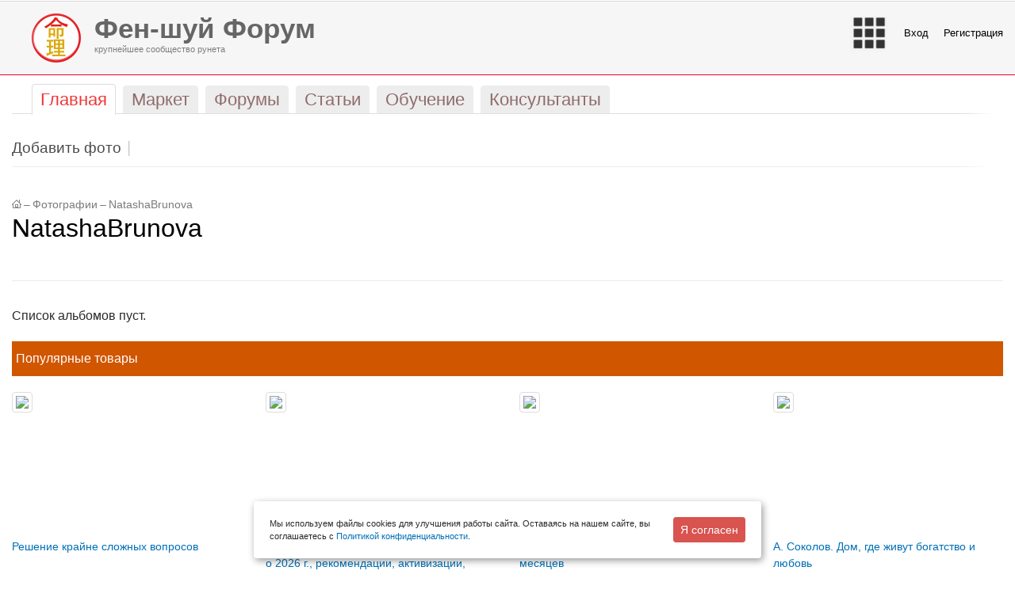

--- FILE ---
content_type: text/css
request_url: http://forum.feng-shui.ru/bitrix/templates/stretchy_red/colors.css
body_size: 2702
content:
/* Text */
h1, h2, h3, h4, h5, h6 { color:#000; }
hr, .hr { border-color: #E9E9E9;}
a:link {color:#006FB5;}
a:visited {color:#006FB5;}
a:hover {color:#EC1212;}
a:active {color:#006FB5;}

#logo-text a { color: #7F7F7F; }
#logo-text span.h1 { color: #666666; }

#top-menu a { color:#906B6B; background: #EFEFEF url(images/top-menu-sprite.gif) no-repeat right -41px; }
#top-menu a:hover { background: #F5F5F5 url(images/top-menu-sprite.gif) no-repeat right -78px; }
#top-menu span { background: url(images/top-menu-sprite.gif) no-repeat left -41px; }
#top-menu a:hover span { background: url(images/top-menu-sprite.gif) no-repeat left -78px; }
#top-menu li.selected a { color: #EF3737; background: #FFF url(images/top-menu-sprite.gif) no-repeat right top; }
#top-menu li.selected span { background: url(images/top-menu-sprite.gif) no-repeat left top; }

#submenu a { color: #4C4C4C;}
#submenu li.selected a { color: #CB0000;}

#top-menu-items { background: url(images/menu-sprite.gif) no-repeat 0 0; }
ul#top-menu-list { background: transparent url(images/menu-sprite.gif) no-repeat right -79px; }
ul#top-menu-list li.selected { background: transparent url(images/menu-sprite.gif) no-repeat 0 -158px; }
ul#top-menu-list li.selected span { background: transparent url(images/menu-sprite.gif) no-repeat right -158px; }
ul#top-menu-list li.selected a { color: #D60505; background:white; }
ul#top-menu-list a { color: #FFF; border-color: #FFF; }

/*#submenu { background: transparent url(images/menu-sprite.gif) no-repeat 0 -211px; }*/
#submenu-items { background: transparent url(images/menu-sprite.gif) no-repeat right -211px; }
ul#submenu-list { background: #FEFCFC url(images/menu-sprite.gif) repeat-x 0 -245px; }
ul#submenu-list li a { color: #808281; }
ul#submenu-list li.selected a { color: #D60505; }

#user-menu, #user-menu a, #user-menu .mdash-list m, #user-menu .mdash-list li:before { color: #FFF; }

#sidebar h3 { color: #000; }

/*#footer { background: #f9eded url(images/footer.gif) repeat-x; }*/

#search div.rounded-box b.r1 { background-color: #DEDEDE; }
#search div.search-inner-box { border-color: #DEDEDE; }

#search-button div.search-button-box b.top { background-color: #FFCD48; }
#search-button div.search-button-box b.bottom { background-color: #F0AF00; }
#search-button input { background:#FFBA00; color: white; }

div.rounded-block { background: #F6F6F6; }
div.rounded-block div.corner { background:url(images/block-corners.gif) no-repeat; }
div.auth-block div.corner { background:url(images/auth-corners.gif) no-repeat;}

div.auth-block {
    background: #EF3737;
    border-bottom-left-radius: 15px;
    border-bottom-right-radius: 15px;
}

ul.last-items-list a.item-author, table.user-stat-list td.user-name a { background: transparent url(images/last-item-user.gif) left bottom no-repeat; }
ul.last-items-list a.item-author, ul.last-items-list a.item-category, ul.last-items-list li, table.user-stat-list td.user-stat { color:#959595; }

#sidebar div.photo-photo-list div.photo-photo-item-ascetic { border-color: #D4D4D4; background: white; } 

div.search-cloud a:hover { color: #006FB5; }

/*Common Elements */
div.content-rounded-box div.inner-box { border-color: #e3e3e3; }
div.content-rounded-box b.r1 { border-color: #f0f0f0; background: #e3e3e3;}
div.content-rounded-box b.r0 { border-color: #f0f0f0; }
div.content-form div.form-input input, div.content-form div.form-input textarea, div.content-form div.form-input select
{
	background: #F8F7F7;
	border-color: #DEDEDE;
}
div.content-form div.field-error div.form-input input, 
div.content-form div.field-error div.form-input textarea, 
div.content-form div.field-error div.form-input select
{
	color: red;
	background:	#fff8d3;
}
div.content-form div.field label.field-title { color:#555; }
div.content-form div.description { color:#979797;}
div.content-form div.legend { color: #474747;}

/* Content List */
div.content-author a { color: #A4A4A4;}
div.content-date { color: #999;}
div.content-description, div.content-signature {color: #777;}
div.content-rating { color: #000; }
div.content-avatar a { background-color: #f2f2f2 !important;}
div.user-sidebar div.content-avatar a { background-color: #ddd !important;} 

/* Content Table */
table.content-table td.label { color: #4c4c4c; }

/* Filter */
div.filter-item label { color: #000;}

/* List with dash bullet */
.mdash-list li:before, .mdash-list m { color: #7c7c7c; }
.mdash-list li.selected a { color: black; }

/* Navigation */
span.nav-current-page { background-color:#e8e9ec; }
div.navigation span.disabled { color:#7E7E7E;}
div.navigation span.arrow { color:#7E7E7E; }
div.navigation span.ctrl { color:#7E7E7E; }

/* Blog */
h2.blog-post-title a, h2.blog-post-title a:hover, div.blog-list-title a { color: #EC1212 !important; }
h2.blog-post-title  span { color: #2A952A !important; }


div.blog-post, div.blog-comment-cont, div.blog-add-comment-top, div.blog-list-item, div.blog-edit-buttons { border-color: #E9E9E9 !important; }

div.blog-post-date, div.blog-comment-date, div.blog-register-date { color:#909090; }

div.blog-post-meta-util a, div.blog-post-tag, div.blog-post-tag a, div.blog-comment-author-ip a, div.blog-comment-meta a { color:#929292 !important; }

div.blog-comment-preview div.blog-comment-cont { border-color: red;}

div.bbcode-line a:hover, div.bbcode-line a:hover img { background-color: #D7D7D7;}

div.blog-note-box {	background:#FFFEEB; border-color: #FFD482;}
div.blog-code-box, table.blog-quote td { background: #f7f7f7; border-color: #dedede; color: #4C4C4C; }

div.blog-edit-field-title input, div.blog-edit-field-post-date input, div.blog-edit-field-slug input,
div.blog-edit-field-tags input, div.blog-edit-field-text textarea,	
div.blog-edit-field-desc textarea, div.blog-edit-field-syndication-rss-feed-url input,
div.blog-comment-field-user input, div.blog-comment-field-content textarea, div.blog-comment-field-captcha input
{ background: #F8F7F7; border-color: #D9D9D9;}

.lha-iframe { background: #F8F7F7; }
.lha-html-div  { border-color: #D9D9D9 !important;}
.lhe-button-normal {border: 1px solid white;}
.lhe-button-over { background-color: transparent; border:1px solid #D9D9D9;}

div.blog-edit-field-title label, div.blog-edit-field-desc label, label.blog-edit-field-caption,
div.blog-comment-field-user label, div.blog-comment-field-captcha label {color:#1D0405;}

.blog-required-field { color: red;}

.blog-author a { color: #909090; }
div.blog-comment-info .blog-author a { color: #000;}
div.blog-comment-info div.blog-author { color:#777777;}
div.blog-comment-date { color:#7F7F7F;}

/* Pop-ups*/
div.bx-dialog-container-wrapper  { background-color: #EC1212;}
div.bx-dialog-container { border-color: #5D5D5D; }
div.bx-dialog-titlebar { background-color: #F4F3F1;}

/* Search results*/
table.search-filter td, table.sonet-search-filter td { border-top: 1px solid #E9E9E9 !important;}
div.search-page input.search-query, div.search-page input.search-suggest, table.search-filter input.input-field, table.search-filter select.select-field, table.sonet-search-filter input.input-field, table.sonet-search-filter select.select-field { background: #F8F7F7; border-color: #D9D9D9!important; }
div.search-advanced, div.search-item-meta, div.search-item-meta a, div.search-advanced-result a { color: #8a8a8a !important;}
div.search-sorting b { background: #E8E9EC; }

/*Error & OK messages*/
.errortext, .starrequired { color: red;} 
.errortext, .notetext { background:#FFFEEB; border-color: #FFD482;}  

/*socialnetwork*/
ul.bx-users-selector{ background-color:#AEC5AF !important; }
ul.bx-users-selector li.bx-selected { background-color:#D8E8D9 !important; }
div.bx-users-selector-filter  { background-color:#D8E8DA !important; }
h4.bx-sonet-user-desc-contact, h4.bx-sonet-user-desc-personal{color:#888888 !important;}

table.sonet-user-profile-friends thead td, table.sonet-user-profile-friends th, table.sonet-message-form th, table.sonet-user-profile-groups thead td, table.sonet-user-profile-groups th, table.bizproc-table-main th {
	background-color:#f1f1f1 !important; 
	color: #606060 !important;
}
table.sonet-user-profile-friend-box, table.sonet-user-profile-friends, table.sonet-user-profile-groups, table.sonet-message-form, table.sonet-user-profile-friends thead td, table.sonet-user-profile-friends th, table.sonet-user-profile-groups thead td, table.sonet-user-profile-groups th, table.sonet-user-profile-friends td, table.sonet-user-profile-groups td, table.bizproc-table-main { 
	border:0 !important;
	border-bottom:1px solid #e5e5e5 !important;
	color:#777777;
}
table.sonet-user-profile-friends td, table.sonet-user-profile-groups td{
	padding-bottom:15px;
}
table.sonet-user-profile-friend-box tbody td, table.sonet-user-profile-friend-box td {
	border:none !important;
	padding-bottom:15px;
}

/* gadgets */
.gdheader { 
	border-bottom:0px solid #e5e5e5 !important;
	color: #545454 !important;
	background:#f5f5f5 !important;
	padding:8px !important;
}
.gdparent { border:0px solid #e5e5e5 !important; }
.gdcorn {background:none; }
.gdbcorn {background:none; }
div.bx-group-control, div.bx-user-control{border-left: 0 !important;  padding: 0 0 0 !important;}

--- FILE ---
content_type: text/css
request_url: http://forum.feng-shui.ru/bitrix/cache/css/s1/stretchy_red/kernel_main/kernel_main.css?170169488255296
body_size: 9732
content:
/* /bitrix/js/main/core/css/core_tooltip.min.css?14452020005746 */
/* /bitrix/js/main/core/css/core_date.min.css?14452020009689 */
/* /bitrix/js/main/core/css/core.min.css?14452020002854 */
/* /bitrix/js/main/core/css/core_popup.min.css?144649800034473 */


/* Start:/bitrix/js/main/core/css/core.min.css?14452020002854*/
.bx-timer-semicolon-off .bx-timer-semicolon{visibility:hidden}.bx-panel-tooltip{z-index:2210!important;overflow:hidden!important;position:absolute!important;letter-spacing:normal!important;list-style:none!important;text-align:left!important;text-indent:0!important;text-transform:none!important;visibility:visible!important;white-space:normal!important;word-spacing:normal!important;vertical-align:baseline!important;margin:0!important;padding:0!important;float:none!important;text-decoration:none!important;-webkit-border-radius:3px!important;-moz-border-radius:3px!important;border-radius:3px!important;-webkit-box-shadow:0 12px 10px rgba(0,0,0,.25)!important;-moz-box-shadow:0 12px 10px rgba(0,0,0,.25)!important;box-shadow:0 12px 10px rgba(0,0,0,.25)!important;border:1px solid;border-color:#a2a6ad #989ca1 #8e9398;background:#d0dbdd;background:-webkit-linear-gradient(top,rgba(227,233,234,.95),rgba(198,210,213,.95));background:-moz-linear-gradient(top,rgba(227,233,234,.95),rgba(198,210,213,.95));background:-o-linear-gradient(top,rgba(227,233,234,.95),rgba(198,210,213,.95));background:-ms-linear-gradient(top,rgba(227,233,234,.95),rgba(198,210,213,.95));background:linear-gradient(to bottom,rgba(227,233,234,.95),rgba(198,210,213,.95));filter:progid:DXImageTransform.Microsoft.gradient(startColorstr='#f2e3e9ea',endColorstr='#f2c6d2d5',GradientType=0)}.bx-panel-tooltip div{display:block!important}.bx-panel-tooltip .bx-panel-tooltip-top-border,.bx-panel-tooltip .bx-panel-tooltip-bottom-border{display:none!important}.bx-panel-tooltip-content{overflow:hidden!important;position:relative!important;z-index:10!important;display:inline-block!important}.bx-panel-tooltip-title{font:normal normal bold 14px/normal "Helvetica Neue",Helvetica,Arial,sans-serif!important;color:#16191a!important;position:relative!important;padding:7px 10px 0 10px!important;margin:0!important;text-shadow:0 1px rgba(255,255,255,0.66)}.bx-panel-tooltip-text{font:normal normal normal 12px/normal "Helvetica Neue",Helvetica,Arial,sans-serif!important;color:#272b31!important;padding:9px 10px 10px 10px!important;margin:0!important;position:relative!important;text-shadow:0 1px rgba(255,255,255,0.25)}.bx-panel-tooltip-close{position:absolute!important;height:20px!important;background:scroll transparent url(/bitrix/js/main/core/css/../images/panel/top-panel-sprite-2.png) no-repeat -9px -1881px!important;width:25px!important;top:0!important;right:0!important;z-index:5!important;display:block!important}.bx-panel-tooltip-close:hover{background:scroll transparent url(/bitrix/js/main/core/css/../images/panel/top-panel-sprite-2.png) no-repeat -32px -1881px!important}.bx-panel-tooltip-text a{font:normal normal normal 12px/normal "Helvetica Neue",Helvetica,Arial,sans-serif!important}.bx-panel-tooltip-text a,.bx-panel-tooltip-text a:hover{color:#272b31!important;text-decoration:underline!important}.bx-clear{clear:both}
/* End */


/* Start:/bitrix/js/main/core/css/core_popup.min.css?144649800034473*/
.popup-window{background-color:#fff;-webkit-border-radius:4px;border-radius:4px;-webkit-box-shadow:0 6px 11px rgba(0,0,0,.17);-moz-box-shadow:0 6px 11px rgba(0,0,0,.17);box-shadow:0 6px 11px rgba(0,0,0,.17);border:1px solid;border-color:#e1e1e1 #d1d1d1 #d1d1d1 #d1d1d1}.popup-window-top-row .popup-window-left-column{border-top-left-radius:4px}.popup-window-top-row .popup-window-right-column{border-top-right-radius:4px}.popup-window-bottom-row .popup-window-left-column{border-bottom-left-radius:4px}.popup-window-bottom-row .popup-window-right-column{border-bottom-right-radius:4px}.popup-window-top-row{height:7px}.popup-window-bottom-row{height:2px}.popup-window-bottom-row .popup-window-left-column{height:2px}.popup-window-bottom-row .popup-window-right-column{height:2px}.popup-window-left-column{width:5px;min-width:5px;height:7px;padding:0;text-align:left}.popup-window-right-column{width:3px;min-width:3px;height:7px;padding:0;text-align:left}.popup-window-center-column{padding:0;text-align:left}.popup-window-left-spacer{width:5px;height:1px;font-size:1px}.popup-window-right-spacer{width:3px;height:1px;font-size:1px}.popup-window-top-row .popup-window-left-column{background-repeat:no-repeat;background-position:0 0}.popup-window-top-row .popup-window-center-column{background-repeat:repeat-x;background-position:0 -29px;height:2px}.popup-window-top-row .popup-window-right-column{background-position:-7px 0;background-repeat:no-repeat}.popup-window-content-row .popup-window-left-column{background-repeat:no-repeat;background-position:0 -144px}.popup-window-content-row .popup-window-center-column{background:#fff;vertical-align:top}.popup-window-content-row .popup-window-right-column{background-repeat:no-repeat;background-position:-7px -144px}.popup-window-content{margin:0 2px}.popup-window-hr{background:#ebebeb url(/bitrix/js/main/core/css/../images/controls-sprite.png) no-repeat 0 -396px;display:block;font-size:1px;height:1px;line-height:1px;margin:0;overflow:hidden;padding:0}.popup-window-hr i{background:url(/bitrix/js/main/core/css/../images/controls-sprite.png) no-repeat right -398px;display:block;font-size:1px;height:1px;line-height:1px;margin:0;overflow:hidden;padding:0}.popup-window-delimiter{background:#ebebeb url(/bitrix/js/main/core/css/../images/controls-sprite.png) no-repeat 0 -396px;display:block;font-size:1px;height:1px;line-height:1px;margin:0;overflow:hidden;padding:0}.popup-window-delimiter i{background:url(/bitrix/js/main/core/css/../images/controls-sprite.png) no-repeat right -398px;display:block;font-size:1px;height:1px;line-height:1px;margin:0;overflow:hidden;padding:0}.popup-window-bottom-row .popup-window-left-column{background-repeat:no-repeat;background-position:0 -9px}.popup-window-bottom-row .popup-window-center-column{background-repeat:repeat-x;background-position:0 -18px}.popup-window-bottom-row .popup-window-right-column{background-repeat:no-repeat;background-position:-7px -9px}.popup-window-buttons-hr{margin:9px 2px 0 2px}.popup-window-buttons{padding:0;margin:10px 10px 7px 10px;text-align:center;position:relative;zoom:1}.popup-window-button{margin:0 2px 0 3px;font:normal normal normal 13px/24px Arial,Helvetica;opacity:1.0}.popup-window-button.popup-window-button-disabled{opacity:.5}.popup-window-button.popup-window-button-disabled,.popup-window-button.popup-window-button-disabled .popup-window-button-left,.popup-window-button.popup-window-button-disabled .popup-window-button-right,.popup-window-button.popup-window-button-disabled .popup-window-button-text{cursor:default}.popup-window-button,.popup-window-button-left,.popup-window-button-right,.popup-window-button-text{display:inline-block;vertical-align:top;height:27px;line-height:27px;cursor:pointer}.popup-window-button-text{font:normal normal normal 13px/24px Arial,Helvetica,sans-serif;padding:0 8px}.popup-window-button{background:url(/bitrix/js/main/core/css/../images/controls-sprite.png) repeat-x 0 -551px}.popup-window-button-left{width:4px;background:url(/bitrix/js/main/core/css/../images/controls-sprite.png) no-repeat -15px -493px}.popup-window-button-text{color:#000}.popup-window-button-right{width:6px;background:url(/bitrix/js/main/core/css/../images/controls-sprite.png) no-repeat -22px -493px}.popup-window-button:hover{background:url(/bitrix/js/main/core/css/../images/controls-sprite.png) repeat-x 0 -985px}.popup-window-button:hover .popup-window-button-left{background:url(/bitrix/js/main/core/css/../images/controls-sprite.png) no-repeat -15px -927px}.popup-window-button:hover .popup-window-button-right{background:url(/bitrix/js/main/core/css/../images/controls-sprite.png) no-repeat -22px -927px}.popup-window-button-accept,.popup-window-button-create{background:url(/bitrix/js/main/core/css/../images/controls-sprite.png) repeat-x 0 -356px}.popup-window-button-accept .popup-window-button-left,.popup-window-button-create .popup-window-button-left{background:url(/bitrix/js/main/core/css/../images/controls-sprite.png) no-repeat 0 -328px}.popup-window-button-accept .popup-window-button-text,.popup-window-button-create .popup-window-button-text{color:#fff;text-shadow:#75ab6f -1px -1px 0}.popup-window-button-accept .popup-window-button-right,.popup-window-button-create .popup-window-button-right{background:url(/bitrix/js/main/core/css/../images/controls-sprite.png) no-repeat -6px -328px}.popup-window-button-accept:hover,.popup-window-button-create:hover{background:url(/bitrix/js/main/core/css/../images/controls-sprite.png) repeat-x 0 -1044px}.popup-window-button-accept:hover .popup-window-button-left,.popup-window-button-create:hover .popup-window-button-left{background:url(/bitrix/js/main/core/css/../images/controls-sprite.png) no-repeat 0 -1016px}.popup-window-button-accept:hover .popup-window-button-right,.popup-window-button-create:hover .popup-window-button-right{background:url(/bitrix/js/main/core/css/../images/controls-sprite.png) no-repeat -6px -1016px}.popup-window-button-decline{background:url(/bitrix/js/main/core/css/../images/controls-sprite.png) repeat-x 0 -522px}.popup-window-button-decline .popup-window-button-left{background:url(/bitrix/js/main/core/css/../images/controls-sprite.png) no-repeat 0 -493px}.popup-window-button-decline .popup-window-button-text{text-shadow:#e15252 -1px -1px 0;color:#fff}.popup-window-button-decline .popup-window-button-right{background:url(/bitrix/js/main/core/css/../images/controls-sprite.png) no-repeat -6px -493px}.popup-window-button-decline:hover{background:url(/bitrix/js/main/core/css/../images/controls-sprite.png) repeat-x 0 -956px}.popup-window-button-decline:hover .popup-window-button-left{background:url(/bitrix/js/main/core/css/../images/controls-sprite.png) no-repeat 0 -927px}.popup-window-button-decline:hover .popup-window-button-right{background:url(/bitrix/js/main/core/css/../images/controls-sprite.png) no-repeat -6px -927px}.popup-window-button-cancel .popup-window-button-text{color:#d83e3e;font-weight:bold}.popup-window-button-link{cursor:default}.popup-window-button-link-text{cursor:pointer}.popup-window-button-link,.popup-window-button-link:hover{background:0}.popup-window-button-link-cancel .popup-window-button-link-text{color:#d83e3e;text-decoration:underline}.popup-window-button-link-cancel{background:0}.popup-window-light{-webkit-box-shadow:0 2px 5px rgba(0,0,0,.18);-moz-box-shadow:0 2px 5px rgba(0,0,0,.18);box-shadow:0 2px 5px rgba(0,0,0,.18);border:1px solid;border-color:#d8d8d8 #bdbdbd #bdbdbd #bdbdbd}.popup-window-titlebar .popup-window-top-row .popup-window-left-column,.popup-window-titlebar .popup-window-top-row .popup-window-center-column,.popup-window-titlebar .popup-window-top-row .popup-window-right-column,.popup-window-titlebar-light .popup-window-top-row .popup-window-left-column,.popup-window-titlebar-light .popup-window-top-row .popup-window-center-column,.popup-window-titlebar-light .popup-window-top-row .popup-window-right-column{height:36px;background-color:#ededed;background-image:-webkit-linear-gradient(top,#f5f5f5,#e5e5e5);background-image:-moz-linear-gradient(top,#f5f5f5,#e5e5e5);background-image:-o-linear-gradient(top,#f5f5f5,#e5e5e5);background-image:-ms-linear-gradient(top,#f5f5f5,#e5e5e5);background-image:linear-gradient(to bottom,#f5f5f5,#e5e5e5);-webkit-box-shadow:0 1px #f9f9f9;box-shadow:inset 0 1px #f9f9f9;border-bottom:1px solid #d6d6d6;background-position:0 0}.popup-window-close-icon{position:absolute;right:10px;top:5px;width:13px;height:13px;background:url(/bitrix/js/main/core/css/../images/controls-sprite.png) no-repeat 0 -283px;cursor:pointer;outline:0;margin-right:-5px}.popup-window-titlebar-close-icon{margin-top:3px;margin-right:-3px}.popup-window-close-icon:hover{background:url(/bitrix/js/main/core/css/../images/controls-sprite.png) no-repeat -17px -283px}.popup-window-angly{display:none;position:absolute;background:url(/bitrix/js/main/core/css/../images/popup/popup-angles-sprite.png) no-repeat -27px -105px}.popup-window-angly-top{display:block;width:19px;height:10px;background-position:-27px -105px;left:10px;top:-9px;margin:0}.popup-window-angly-right{display:block;width:13px;height:30px;background-position:-10px -103px;right:-12px;top:10px}.popup-window-angly-bottom{display:block;width:21px;height:19px;background-position:-7px -135px;margin-left:10px;margin-top:-1px}.popup-window-angly-left{display:block;width:13px;height:28px;background-position:-28px -127px;left:-12px;top:10px}.popup-window-light-angly{display:none;position:absolute;background:url(/bitrix/js/main/core/css/../images/popup/popup-angles-sprite.png) no-repeat -27px -14px}.popup-window-light-angly-top{display:block;width:18px;height:10px;background-position:-27px -14px;left:7px;top:-9px;margin:0}.popup-window-light-angly-right{display:block;width:11px;height:19px;background-position:-9px -13px;right:-10px;top:2px}.popup-window-light-angly-bottom{display:block;width:20px;height:12px;background-position:-6px -43px;margin-left:7px;margin-top:-1px}.popup-window-light-angly-left{display:block;width:10px;height:18px;background-position:-31px -37px;left:-9px;top:2px}.popup-window-overlay{position:absolute;top:0;left:0;display:none;background:#333;filter:alpha(opacity=50);-moz-opacity:.5;-khtml-opacity:.5;opacity:.5}.menu-popup{margin:-4px 4px 0 -2px}.menu-popup-title{margin:0 0 7px 0;padding:0 0 0 4px;color:#4c4c4c;white-space:nowrap;font:normal normal normal 12px/normal Arial,Helvetica,sans-serif}.menu-popup .menu-popup-item{display:block;margin:4px 0 4px 0;cursor:pointer;position:relative;text-decoration:none;outline:0;white-space:nowrap}.menu-popup-item-left,.menu-popup-item-icon,.menu-popup-item-text,.menu-popup-item-right{display:inline-block;height:23px;vertical-align:middle}.menu-popup-item-left,.menu-popup-item-right{width:3px}.menu-popup-item-icon{width:19px;height:16px}.menu-popup-item-text{font:normal normal normal 12px/23px Arial,Helvetica,sans-serif;color:#494949;text-decoration:none;margin:0 5px 0 7px}.menu-popup-item-right{position:absolute;top:0;right:0}.menu-popup-item:hover,.bx-admin-submenu-opened{background:#f0f0f0!important;-webkit-border-radius:3px;border-radius:3px}.menu-popup-no-icon .menu-popup-item-icon{display:none}.menu-popup-item-view .menu-popup-item-icon{background:url(/bitrix/js/main/core/css/../images/popup/popup-menu-sprite.2.png) no-repeat scroll -45px -271px transparent}.menu-popup-item-edit .menu-popup-item-icon{background:url(/bitrix/js/main/core/css/../images/popup/popup-menu-sprite.2.png) no-repeat scroll -43px -291px transparent}.menu-popup-item-create .menu-popup-item-icon{background:url(/bitrix/js/main/core/css/../images/popup/popup-menu-sprite.2.png) no-repeat scroll -44px -311px transparent}.menu-popup-item-create-quick .menu-popup-item-icon{background:url(/bitrix/js/main/core/css/../images/popup/popup-menu-sprite.2.png) no-repeat scroll -43px -329px transparent}.menu-popup-item-take .menu-popup-item-icon{background:url(/bitrix/js/main/core/css/../images/popup/popup-menu-sprite.2.png) no-repeat scroll -43px -347px transparent}.menu-popup-item-begin .menu-popup-item-icon{background:url(/bitrix/js/main/core/css/../images/popup/popup-menu-sprite.2.png) no-repeat scroll -44px -367px transparent}.menu-popup-item-decline .menu-popup-item-icon{background:url(/bitrix/js/main/core/css/../images/popup/popup-menu-sprite.2.png) no-repeat scroll -44px -383px transparent}.menu-popup-item-reopen .menu-popup-item-icon{background:url(/bitrix/js/main/core/css/../images/popup/popup-menu-sprite.2.png) no-repeat scroll -42px -484px transparent}.menu-popup-item-complete .menu-popup-item-icon{background:url(/bitrix/js/main/core/css/../images/popup/popup-menu-sprite.2.png) no-repeat scroll -42px -502px transparent}.menu-popup-item-hold .menu-popup-item-icon{background:url(/bitrix/js/main/core/css/../images/popup/popup-menu-sprite.2.png) no-repeat scroll -44px -520px transparent}.menu-popup-item-accept .menu-popup-item-icon{background:url(/bitrix/js/main/core/css/../images/popup/popup-menu-sprite.2.png) no-repeat scroll -43px -347px transparent}.menu-popup-item-remake .menu-popup-item-icon{background:url(/bitrix/js/main/core/css/../images/popup/popup-menu-sprite.2.png) no-repeat scroll -44px -383px transparent}.menu-popup-item-delete .menu-popup-item-icon{background:url(/bitrix/js/main/core/css/../images/popup/popup-menu-sprite.2.png) no-repeat scroll -44px -535px transparent}.menu-popup-item-copy .menu-popup-item-icon{background:url(/bitrix/js/main/core/css/../images/popup/popup-menu-sprite.2.png) no-repeat scroll -42px -595px transparent}.menu-popup-item-delegate .menu-popup-item-icon{background:url(/bitrix/js/main/core/css/../images/popup/popup-menu-sprite.2.png) no-repeat scroll -42px -615px transparent}.menu-popup-item-add-to-tm .menu-popup-item-icon{background:url(/bitrix/js/main/core/css/../images/popup/popup-menu-sprite.2.png) no-repeat scroll -42px -634px transparent}.popup-window-dark .popup-window{background:url('/bitrix/js/main/core/css/./../images/popup/popup-dark-bg.png');border:0;-webkit-border-radius:4px;border-radius:4px;box-shadow:0 19px 24px rgba(88,112,118,0.17)}.popup-window-dark .popup-window-content{color:#fff;padding:4px 7px 6px;margin:0}.popup-window-dark .popup-window-light{-webkit-box-shadow:0 19px 24px rgba(88,112,118,.17);-moz-box-shadow:0 19px 24px rgba(88,112,118,.17);box-shadow:0 19px 24px rgba(88,112,118,.17)}.popup-window-dark .popup-window-content-row .popup-window-center-column{background:0}.popup-window-dark .popup-window-angly{display:none;position:absolute;background:url(/bitrix/js/main/core/css/../images/popup/popup-dark-angles-sprite.png) no-repeat -27px -105px}.popup-window-dark .popup-window-angly-top{display:block;width:19px;height:10px;background-position:-27px -105px;left:10px;top:-9px;margin:0}.popup-window-dark .popup-window-angly-right{display:block;width:13px;height:30px;background-position:-10px -103px;right:-12px;top:10px}.popup-window-dark .popup-window-angly-bottom{display:block;width:21px;height:19px;background-position:-6px -134px;margin-left:10px;margin-top:-1px}.popup-window-dark .popup-window-angly-left{display:block;width:13px;height:28px;background-position:-28px -127px;left:-12px;top:10px}.popup-window-dark .popup-window-light-angly{display:none;position:absolute;background:url(/bitrix/js/main/core/css/../images/popup/popup-dark-angles-sprite.png) no-repeat -27px -14px}.popup-window-dark .popup-window-light-angly-top{display:block;width:18px;height:10px;background-position:-26px -14px;left:7px;top:-10px;margin:0}.popup-window-dark .popup-window-light-angly-right{display:block;width:11px;height:20px;background-position:-9px -12px;right:-11px;top:2px}.popup-window-dark .popup-window-light-angly-bottom{display:block;width:20px;height:12px;background-position:-6px -43px;margin-left:7px;margin-top:0}.popup-window-dark .popup-window-light-angly-left{display:block;width:10px;height:19px;background-position:-31px -37px;left:-10px;top:2px}.popup-window-dark .popup-window-hr{display:none}.popup-window-dark .popup-window-button-link-text{color:#fff}.popup-window-dark .popup-window-titlebar .popup-window-top-row .popup-window-left-column,.popup-window-dark .popup-window-titlebar .popup-window-top-row .popup-window-center-column,.popup-window-dark .popup-window-titlebar .popup-window-top-row .popup-window-right-column,.popup-window-dark .popup-window-titlebar-light .popup-window-top-row .popup-window-left-column,.popup-window-dark .popup-window-titlebar-light .popup-window-top-row .popup-window-center-column,.popup-window-dark .popup-window-titlebar-light .popup-window-top-row .popup-window-right-column{height:32px;background-color:#bac2c3!important;background-image:-o-linear-gradient(top,#c6cbcc,#b2bbbe)!important;background-image:-moz-linear-gradient(top,#c6cbcc,#b2bbbe)!important;background-image:-webkit-gradient(linear,left top,left bottom,from(#c6cbcc),to(#b2bbbe))!important;background-image:-ms-linear-gradient(top,#c6cbcc,#b2bbbe)!important;background-image:linear-gradient(to bottom,#c6cbcc,#b2bbbe)!important;border:0;box-shadow:none;color:#010101}.popup-window-dark .popup-window-titlebar .popup-window-titlebar,.popup-window-dark .popup-window-titlebar-light .popup-window-titlebar{font:13px/32px "Helvetica Neue",Helvetica,Arial,sans-serif;margin-left:0;vertical-align:top;margin-right:0;padding-left:8px}.popup-window-dark .popup-window-content{padding:4px 7px 6px;font:13px "Helvetica Neue",Helvetica,Arial,sans-serif}.popup-window-dark .popup-window-titlebar .popup-window-content{padding-top:9px}.popup-window-dark .popup-window-buttons{padding:0;margin:4px 8px 6px;text-align:center;position:relative;zoom:1}.popup-window-dark .popup-window-button{margin:0 10px 0 0}.popup-window-dark .popup-window-button,.popup-window-dark .popup-window-button .popup-window-button-left,.popup-window-dark .popup-window-button .popup-window-button-right,.popup-window-dark .popup-window-button .popup-window-button-text{display:inline-block;vertical-align:top;height:28px;line-height:28px;cursor:pointer}.popup-window-dark .popup-window-button-text{font:normal normal normal 13px/26px "Helvetica Neue",Helvetica,Arial,sans-serif;padding:0 8px}.popup-window-dark .popup-window-button{background:url(/bitrix/js/main/core/css/./../images/popup/popup-dark-buttons-sprite.png) repeat-x 0 -216px}.popup-window-dark .popup-window-button-text{background:0;color:#7a808c;text-shadow:#fff 0 1px 0}.popup-window-dark .popup-window-button-left{width:3px;position:relative;left:-3px;background:url(/bitrix/js/main/core/css/./../images/popup/popup-dark-buttons-sprite.png) no-repeat -38px 0}.popup-window-dark .popup-window-button-right{width:3px;position:relative;left:3px;background:url(/bitrix/js/main/core/css/./../images/popup/popup-dark-buttons-sprite.png) no-repeat -41px 0}.popup-window-dark .popup-window-button:hover{background:url(/bitrix/js/main/core/css/./../images/popup/popup-dark-buttons-sprite.png) repeat-x 0 -249px}.popup-window-dark .popup-window-button:hover .popup-window-button-text{background:0}.popup-window-dark .popup-window-button:hover .popup-window-button-left{background:url(/bitrix/js/main/core/css/./../images/popup/popup-dark-buttons-sprite.png) no-repeat -45px 0}.popup-window-dark .popup-window-button:hover .popup-window-button-right{background:url(/bitrix/js/main/core/css/./../images/popup/popup-dark-buttons-sprite.png) no-repeat -48px 0}.popup-window-dark .popup-window-button:active{background:url(/bitrix/js/main/core/css/./../images/popup/popup-dark-buttons-sprite.png) repeat-x 0 -283px}.popup-window-dark .popup-window-button:active .popup-window-button-text{background:0}.popup-window-dark .popup-window-button:active .popup-window-button-left{background:url(/bitrix/js/main/core/css/./../images/popup/popup-dark-buttons-sprite.png) no-repeat -51px 0}.popup-window-dark .popup-window-button:active .popup-window-button-right{background:url(/bitrix/js/main/core/css/./../images/popup/popup-dark-buttons-sprite.png) no-repeat -54px 0}.popup-window-dark .popup-window-button-accept,.popup-window-button-create{background:url(/bitrix/js/main/core/css/./../images/popup/popup-dark-buttons-sprite.png) repeat-x 0 -34px}.popup-window-dark .popup-window-button-accept .popup-window-button-text,.popup-window-button-create .popup-window-button-text{background:0;color:#fff;text-shadow:#688b09 0 -1px 0}.popup-window-dark .popup-window-button-accept .popup-window-button-left,.popup-window-button-create .popup-window-button-left{background:url(/bitrix/js/main/core/css/./../images/popup/popup-dark-buttons-sprite.png) no-repeat 0 0}.popup-window-dark .popup-window-button-accept .popup-window-button-right,.popup-window-button-create .popup-window-button-right{background:url(/bitrix/js/main/core/css/./../images/popup/popup-dark-buttons-sprite.png) no-repeat -3px 0}.popup-window-dark .popup-window-button-accept:hover,.popup-window-button-create:hover{background:url(/bitrix/js/main/core/css/./../images/popup/popup-dark-buttons-sprite.png) repeat-x 0 -64px}.popup-window-dark .popup-window-button-accept:hover .popup-window-button-text,.popup-window-button-create:hover .popup-window-button-text{background:0;text-shadow:#7caa02 0 -1px 0}.popup-window-dark .popup-window-button-accept:hover .popup-window-button-left,.popup-window-button-create:hover .popup-window-button-left{background:url(/bitrix/js/main/core/css/./../images/popup/popup-dark-buttons-sprite.png) no-repeat -7px 0}.popup-window-dark .popup-window-button-accept:hover .popup-window-button-right,.popup-window-button-create:hover .popup-window-button-right{background:url(/bitrix/js/main/core/css/./../images/popup/popup-dark-buttons-sprite.png) no-repeat -10px 0}.popup-window-dark .popup-window-button-accept:active,.popup-window-button-create:active{background:url(/bitrix/js/main/core/css/./../images/popup/popup-dark-buttons-sprite.png) repeat-x 0 -94px}.popup-window-dark .popup-window-button-accept:active .popup-window-button-text,.popup-window-button-create:active .popup-window-button-text{background:0;text-shadow:#688b09 0 -1px 0}.popup-window-dark .popup-window-button-accept:active .popup-window-button-left,.popup-window-button-create:active .popup-window-button-left{background:url(/bitrix/js/main/core/css/./../images/popup/popup-dark-buttons-sprite.png) no-repeat -13px 0}.popup-window-dark .popup-window-button-accept:active .popup-window-button-right,.popup-window-button-create:active .popup-window-button-right{background:url(/bitrix/js/main/core/css/./../images/popup/popup-dark-buttons-sprite.png) no-repeat -16px 0}.popup-window-dark .popup-window-button-decline{background:url(/bitrix/js/main/core/css/./../images/popup/popup-dark-buttons-sprite.png) repeat-x 0 -123px}.popup-window-dark .popup-window-button-decline .popup-window-button-text{background:0;text-shadow:#921f1f 0 -1px 0;color:#fff}.popup-window-dark .popup-window-button-decline .popup-window-button-left{background:url(/bitrix/js/main/core/css/./../images/popup/popup-dark-buttons-sprite.png) no-repeat -19px 0}.popup-window-dark .popup-window-button-decline .popup-window-button-right{background:url(/bitrix/js/main/core/css/./../images/popup/popup-dark-buttons-sprite.png) no-repeat -22px 0}.popup-window-dark .popup-window-button-decline:hover{background:url(/bitrix/js/main/core/css/./../images/popup/popup-dark-buttons-sprite.png) repeat-x 0 -154px}.popup-window-dark .popup-window-button-decline:hover .popup-window-button-text{background:0;text-shadow:#ba3a3a 0 -1px 0}.popup-window-dark .popup-window-button-decline:hover .popup-window-button-left{background:url(/bitrix/js/main/core/css/./../images/popup/popup-dark-buttons-sprite.png) no-repeat -26px 0}.popup-window-dark .popup-window-button-decline:hover .popup-window-button-right{background:url(/bitrix/js/main/core/css/./../images/popup/popup-dark-buttons-sprite.png) no-repeat -29px 0}.popup-window-dark .popup-window-button-decline:active{background:url(/bitrix/js/main/core/css/./../images/popup/popup-dark-buttons-sprite.png) repeat-x 0 -185px}.popup-window-dark .popup-window-button-decline:active .popup-window-button-text{background:0;text-shadow:#800e0e 0 -1px 0}.popup-window-dark .popup-window-button-decline:active .popup-window-button-left{background:url(/bitrix/js/main/core/css/./../images/popup/popup-dark-buttons-sprite.png) no-repeat -32px 0}.popup-window-dark .popup-window-button-decline:active .popup-window-button-right{background:url(/bitrix/js/main/core/css/./../images/popup/popup-dark-buttons-sprite.png) no-repeat -35px 0}.popup-window-dark .popup-window-button-cancel .popup-window-button-text{color:#d83e3e;font-weight:bold}.popup-window-dark .popup-window-button-link,.popup-window-dark .popup-window-button-link:hover{background:0}.popup-window-dark .popup-window-button-link-text{cursor:pointer}.popup-window-dark .popup-window-button-link-cancel .popup-window-button-link-text{color:#d83e3e;text-decoration:underline}.popup-window-dark .popup-window-button-link-cancel{background:0}.popup-window-dark .popup-window-bottom-row,.popup-window-dark .popup-window-bottom-row .popup-window-left-column,.popup-window-dark .popup-window-bottom-row .popup-window-center-column,.popup-window-dark .popup-window-bottom-row .popup-window-right-column{height:5px;background:0}.popup-window-dark .popup-window-left-column{width:7px;min-width:7px;padding:0;text-align:left;background:none!important}.popup-window-dark .popup-window-right-column{width:7px;min-width:7px;padding:0;text-align:left;background:none!important}.popup-window-dark .popup-window-center-column{padding:0;text-align:left;background:none!important}.popup-window-dark .popup-window-left-spacer{width:7px;height:1px;font-size:1px}.popup-window-dark .popup-window-right-spacer{width:7px;height:1px;font-size:1px}.popup-window-dark .popup-window-close-icon{margin-top:0;background:url("/bitrix/js/main/core/css/./../images/popup/popup-dark-sprite.png") -21px -7px}.popup-window-dark .popup-window-close-icon:hover{background:url("/bitrix/js/main/core/css/./../images/popup/popup-dark-sprite.png") -7px -7px}.popup-window-dark .popup-window-titlebar-close-icon{margin-top:5px;background:url("/bitrix/js/main/core/css/./../images/popup/popup-dark-sprite.png") -7px -20px}.popup-window-dark .popup-window-titlebar-close-icon:hover{background:url("/bitrix/js/main/core/css/./../images/popup/popup-dark-sprite.png") -20px -20px}#bx-admin-prefix .popup-window-button .popup-window-button-left,#bx-admin-prefix .popup-window-button .popup-window-button-right{display:none}#bx-admin-prefix .popup-window-button .popup-window-button-text,#bx-admin-prefix .popup-window-button-link .popup-window-button-link-text{display:inline-block;vertical-align:top;height:27px;line-height:27px;cursor:pointer;font:inherit;color:inherit;padding:0;margin:0;text-decoration:inherit}#bx-admin-prefix .popup-window-button:hover{text-decoration:none;background:#f3f6f7!important;background-image:-webkit-linear-gradient(top,#f8f8f9,#f2f6f8)!important;background-image:-moz-linear-gradient(top,#f8f8f9,#f2f6f8)!important;background-image:-ms-linear-gradient(top,#f8f8f9,#f2f6f8)!important;background-image:-o-linear-gradient(top,#f8f8f9,#f2f6f8)!important;background-image:linear-gradient(top,#f8f8f9,#f2f6f8)!important}#bx-admin-prefix .popup-window-button{-webkit-border-radius:4px;border-radius:4px;border:0;-webkit-box-shadow:0 0 1px rgba(0,0,0,.11),0 1px 1px rgba(0,0,0,.3),inset 0 1px #fff,inset 0 0 1px rgba(255,255,255,.5);box-shadow:0 0 1px rgba(0,0,0,.3),0 1px 1px rgba(0,0,0,.3),inset 0 1px 0 #fff,inset 0 0 1px rgba(255,255,255,.5);background-color:#e0e9ec;background-image:-webkit-linear-gradient(bottom,#d7e3e7,#fff)!important;background-image:-moz-linear-gradient(bottom,#d7e3e7,#fff)!important;background-image:-ms-linear-gradient(bottom,#d7e3e7,#fff)!important;background-image:-o-linear-gradient(bottom,#d7e3e7,#fff)!important;background-image:linear-gradient(bottom,#d7e3e7,#fff)!important;color:#3f4b54;cursor:pointer;display:inline-block;font-family:"Helvetica Neue",Helvetica,Arial,sans-serif;font-weight:bold;font-size:13px;height:27px;text-shadow:0 1px rgba(255,255,255,0.7);text-decoration:none;position:relative;vertical-align:middle;-webkit-font-smoothing:antialiased;padding:0 13px 2px;margin-right:10px}#bx-admin-prefix .popup-window-button:active{-webkit-border-radius:4px;border-radius:4px;background-color:#b7c4c9!important;-webkit-box-shadow:inset 0 1px 1px 1px rgba(103,109,123,.78);box-shadow:inset 0 1px 1px 1px rgba(103,109,123,.78);background-image:-webkit-linear-gradient(top,rgba(179,194,200,.96),rgba(202,215,219,.96))!important;background-image:-moz-linear-gradient(top,rgba(179,194,200,.96),rgba(202,215,219,.96))!important;background-image:-ms-linear-gradient(top,rgba(179,194,200,.96),rgba(202,215,219,.96))!important;background-image:-o-linear-gradient(top,rgba(179,194,200,.96),rgba(202,215,219,.96))!important;background-image:linear-gradient(top,rgba(179,194,200,.96),rgba(202,215,219,.96))!important;border-top:transparent;height:27px;outline:0;padding:1px 13px 1px}#bx-admin-prefix .popup-window-button-accept,#bx-admin-prefix .popup-window-button-create{background-color:#86ad00!important;-webkit-box-shadow:0 1px 1px rgba(0,0,0,.25),inset 0 1px 0 #cbdc00;box-shadow:0 1px 1px rgba(0,0,0,.25),inset 0 1px 0 #cbdc00;border:solid 1px;border-color:#97c004 #7ea502 #648900;background-image:-webkit-linear-gradient(bottom,#729e00,#97ba00)!important;background-image:-moz-linear-gradient(bottom,#729e00,#97ba00)!important;background-image:-ms-linear-gradient(bottom,#729e00,#97ba00)!important;background-image:-o-linear-gradient(bottom,#729e00,#97ba00)!important;background-image:linear-gradient(bottom,#729e00,#97ba00)!important;-webkit-font-smoothing:antialiased}#bx-admin-prefix .popup-window-button-accept .popup-window-button-text,#bx-admin-prefix .popup-window-button-create .popup-window-button-text{color:#fff;text-shadow:0 1px rgba(0,0,0,0.1)}#bx-admin-prefix .popup-window-button.popup-window-button-accept:hover,#bx-admin-prefix .popup-window-button.popup-window-button-create:hover{background-color:#9ec710!important;background-image:-webkit-linear-gradient(top,#acce11,#8abb0d)!important;background-image:-moz-linear-gradient(top,#acce11,#8abb0d)!important;background-image:-ms-linear-gradient(top,#acce11,#8abb0d)!important;background-image:-o-linear-gradient(top,#acce11,#8abb0d)!important;background-image:linear-gradient(top,#acce11,#8abb0d)!important;-webkit-box-shadow:0 1px 1px rgba(0,0,0,0.25),0 1px 0 #d5e71a inset;box-shadow:0 1px 1px rgba(0,0,0,0.25),0 1px 0 #d5e71a inset;border-color:#97c004 #7ea502 #648900;text-decoration:none}#bx-admin-prefix .popup-window-button.popup-window-button-accept:active,#bx-admin-prefix .popup-window-button.popup-window-button-create:active{background:#698f00!important;-webkit-box-shadow:inset 0 2px 1px rgba(66,84,17,.71)!important;box-shadow:inset 0 2px 1px rgba(66,84,17,.71)!important;border-color:transparent #698f00 #698f00!important;border-top:0;padding:2px 13px 1px!important}.bx-ie8 #bx-admin-prefix .popup-window-button,.bx-ie9 #bx-admin-prefix .popup-window-button{border-radius:4px;background:url("/bitrix/panel/main/images/bx-admin-sprite-small-1.png") repeat-x 0 -3554px;box-shadow:0 0 0 1px rgba(0,0,0,0.07),0 1px 2px rgba(0,0,0,0.5),0 1px 0 #fff inset,0 0 1px rgba(255,255,255,0.5) inset!important}.bx-ie8 #bx-admin-prefix .popup-window-button{border:1px solid #959c9d!important}.bx-ie8 #bx-admin-prefix .popup-window-button:hover{background:#f5f5f5!important}.bx-ie8 #bx-admin-prefix .popup-window-button,.bx-ie9 #bx-admin-prefix .popup-window-button,.bx-ie8 #bx-admin-prefix .popup-window-button:active,.bx-ie9 #bx-admin-prefix .popup-window-button:active{height:19px!important;line-height:19px!important;padding-top:6px!important;padding-bottom:4px!important}.bx-ie8 #bx-admin-prefix .popup-window-button-accept,.bx-ie8 #bx-admin-prefix .popup-window-button-create,.bx-ie9 #bx-admin-prefix .popup-window-button-accept,.bx-ie9 #bx-admin-prefix .popup-window-button-create{background:url("/bitrix/panel/main/images/bx-admin-sprite-small-1.png") repeat-x 0 -3658px!important;border-top:1px solid #a4c926!important;border-bottom:1px solid #73991a!important;border-left:1px solid #74991a!important;border-right:1px solid #74991a!important;box-shadow:none!important}.bx-ie8 #bx-admin-prefix .popup-window-button-accept,.bx-ie8 #bx-admin-prefix .popup-window-button-create,.bx-ie9 #bx-admin-prefix .popup-window-button-accept,.bx-ie9 #bx-admin-prefix .popup-window-button-create{height:17px!important;line-height:17px!important;padding-top:5px!important;padding-bottom:5px!important}.bx-ie8 #bx-admin-prefix .popup-window-button-accept:hover,.bx-ie8 #bx-admin-prefix .popup-window-button-create:hover,.bx-ie9 #bx-admin-prefix .popup-window-button-accept:hover,.bx-ie9 #bx-admin-prefix .popup-window-button-create:hover{background:url("/bitrix/panel/main/images/bx-admin-sprite-small-1.png") repeat-x 0 -3692px!important;box-shadow:none!important;border-top:1px solid #97c004!important;border-bottom:1px solid #648900!important;border-left:1px solid #74991a!important;border-right:1px solid #74991a!important;text-decoration:none}.bx-ie8 #bx-admin-prefix span.popup-window-button-accept:hover,.bx-ie8 #bx-admin-prefix span.popup-window-button-create:hover,.bx-ie9 #bx-admin-prefix span.popup-window-button-accept:hover,.bx-ie9 #bx-admin-prefix span.popup-window-button-create:hover{height:17px!important;padding-top:5px!important;padding-bottom:5px!important}.bx-ie8 #bx-admin-prefix .popup-window-button-accept:active,.bx-ie8 #bx-admin-prefix .popup-window-button-create:active,.bx-ie9 #bx-admin-prefix .popup-window-button-accept:active,.bx-ie9 #bx-admin-prefix .popup-window-button-create:active{background:url("/bitrix/panel/main/images/bx-admin-sprite-small-1.png") repeat-x 0 -3692px!important;box-shadow:none!important;border-top:1px solid #97c004!important;border-bottom:1px solid #648900!important;border-left:1px solid #74991a!important;border-right:1px solid #74991a!important;height:17px!important;padding-top:5px!important;padding-bottom:5px!important;text-decoration:none}.bx-ie8 #bx-admin-prefix .popup-window-button-accept:active,.bx-ie8 #bx-admin-prefix .popup-window-button-create:active{padding-top:6px!important}#bx-admin-prefix table.popup-window-titlebar .popup-window-top-row,#bx-admin-prefix table.popup-window-titlebar-light .popup-window-top-row{position:relative}#bx-admin-prefix table.popup-window-titlebar .popup-window-top-row .popup-window-left-column,#bx-admin-prefix table.popup-window-titlebar .popup-window-top-row .popup-window-center-column,#bx-admin-prefix table.popup-window-titlebar .popup-window-top-row .popup-window-right-column,#bx-admin-prefix table.popup-window-titlebar-light .popup-window-top-row .popup-window-left-column,#bx-admin-prefix table.popup-window-titlebar-light .popup-window-top-row .popup-window-center-column,#bx-admin-prefix table.popup-window-titlebar-light .popup-window-top-row .popup-window-right-column{padding:0;margin:0;border:0;height:49px;background:#e2ebee none;box-sizing:border-box;vertical-align:top}#bx-admin-prefix table.popup-window-titlebar div.popup-window-titlebar,#bx-admin-prefix table.popup-window-titlebar-light div.popup-window-titlebar{background-color:#e2ebee;border-bottom:1px solid#a9a9a9;-webkit-box-shadow:0 1px 0 0 #e5e5e5,0 -1px 0 0 #ecf1f3 inset,inset 0 1px 0 0 #fff,inset 0 0 0 1px #e9f0f2;box-shadow:0 1px 0 0 #e5e5e5,0 -1px 0 0 #ecf1f3 inset,inset 0 1px 0 0 #fff,inset 0 0 0 1px #e9f0f2;border-radius:4px 4px 0 0;height:49px;top:0;left:0;position:absolute;overflow:hidden;width:100%}#bx-admin-prefix table.popup-window-titlebar div.popup-window-titlebar span,#bx-admin-prefix table.popup-window-titlebar-light div.popup-window-titlebar span{display:inline-block;margin:12px 0 0 18px;font-size:20px;text-shadow:0 1px #fff;white-space:nowrap;color:#282a2c}#bx-admin-prefix .popup-window-close-icon{position:absolute;top:11px;right:15px;display:inline-block;height:30px;width:28px;cursor:pointer;background:#e2ebee url("/bitrix/panel/main/images/popup_sprite.png") no-repeat 0 -30px;margin:0}#bx-admin-prefix .popup-window-close-icon:hover{background-position:0 -90px}#bx-admin-prefix table.popup-window-titlebar .popup-window-content,#bx-admin-prefix table.popup-window-titlebar-light .popup-window-content{margin:12px 9px}
/* End */


/* Start:/bitrix/js/main/core/css/core_date.min.css?14452020009689*/
.bx-calendar *{box-sizing:content-box;-moz-box-sizing:content-box;-webkit-box-sizing:content-box}span.date-interval-hellip{width:20px;display:inline-block;text-align:center}img.calendar-icon{border:0;width:19px;height:19px;vertical-align:top;margin:1px;margin-left:2px;cursor:pointer}img.calendar-icon-hover{border:1px solid #aeb6c2;background-color:#dbe3f2;margin:0;margin-left:1px}.bx-calendar{font-family:Arial,sans-serif;color:#000;width:200px}.bx-calendar-header{margin-top:-2px;padding-bottom:5px}.bx-calendar-left-arrow,.bx-calendar-right-arrow{background:url("/bitrix/js/main/core/images/calendar-sprite.png") no-repeat;border-radius:4px;display:inline-block;font-size:1px;height:28px;vertical-align:top;width:19px;cursor:pointer}.bx-calendar-left-arrow:hover,.bx-calendar-right-arrow:hover{background-color:#ededed}.bx-calendar-left-arrow{background-position:7px -183px;margin-left:-3px;vertical-align:top}.bx-calendar-right-arrow{background-position:8px -205px}.bx-calendar-header-content{display:inline-block;text-align:center;width:165px}.bx-calendar-top-month,.bx-calendar-top-year{background:url("/bitrix/js/main/core/images/calendar-sprite.png") no-repeat right -223px;color:#000!important;border-radius:3px;cursor:pointer;display:inline-block;font-size:16px;line-height:20px;text-decoration:none!important;margin:0 1px;padding:5px 15px 3px 7px}.bx-calendar-top-month:hover,.bx-calendar-top-year:hover{background-color:#ededed;text-decoration:none}.bx-calendar-cell-block{overflow:hidden;position:relative;padding-bottom:5px}.bx-calendar-cell{display:inline-block;font-size:12px;line-height:15px;height:19px;margin:0 3px 0 2px;padding-top:4px;text-align:center;text-decoration:none;vertical-align:top;width:23px;cursor:pointer}.bx-calendar-cell{line-height:16px\9}.bx-calendar-cell,.bx-calendar-cell:link,.bx-calendar-cell:active,.bx-calendar-cell:visited{color:#000}.bx-calendar-cell:hover{background-color:#eee;color:#000;text-decoration:none}.bx-calendar-name-day{display:inline-block;color:#a9a9a9;font-size:10px;height:13px;margin:0 3px 0 2px;padding-top:0;text-align:center;vertical-align:top;width:23px}.bx-calendar-range{border-bottom:1px solid #f3f2ed;margin:0 -5px 0 -7px;padding:1px 7px 1px 8px;position:relative;z-index:5}.bx-calendar-weekend,.bx-calendar-weekend:link,.bx-calendar-weekend:active,.bx-calendar-weekend:visited{color:#d25050}.bx-calendar-weekend:hover{color:#d25050}.bx-calendar-date-hidden,.bx-calendar-date-hidden:link,.bx-calendar-date-hidden:active,.bx-calendar-date-hidden:visited{color:#ccc}.bx-calendar-active{background-color:#dce3ea}.bx-calendar-active:hover{background-color:#dce3ea}.bx-calendar-name-day-wrap{background-color:#eee;height:12px;line-height:12px;padding:1px 7px 0 8px;position:relative;margin:0 -5px 3px -7px;z-index:5}.bx-calendar-range-noline{border:0}.bx-calendar-set-time-wrap{border-top:1px solid #f2f2f2;border-bottom:1px solid #f2f2f2;margin:-5px 3px 0 0;position:relative;text-decoration:none}.bx-calendar-set-time{cursor:pointer;font-size:11px;color:#b2b2b2!important;display:block;height:14px;margin-right:3px;text-align:center;padding:1px 0 0;text-decoration:none}.bx-calendar-set-time:hover{color:#8c8c8c!important;text-decoration:none!important}.bx-calendar-set-time-opened .bx-calendar-set-time{display:none}.bx-calendar-set-time-opened .bx-calendar-form-block{display:block}.bx-calendar-set-time{cursor:pointer;font-size:11px;color:#b2b2b2;height:14px;margin-right:3px;text-align:center;padding:1px 0 0}.bx-calendar-set-time i{background:url("/bitrix/js/main/core/images/calendar-sprite.png") no-repeat 0 0;height:9px;display:inline-block;margin:2px 3px 0 0;vertical-align:top;width:9px}.bx-calendar-button-block{padding:9px 0 8px;text-align:center}.bx-calendar-button{cursor:pointer;text-decoration:none;display:inline-block;vertical-align:top}.bx-calendar-button-select{margin-right:8px;text-align:right}.bx-calendar-button-left,.bx-calendar-button-right{background:url("/bitrix/js/main/core/images/calendar-sprite.png") no-repeat;display:inline-block;vertical-align:top;height:23px;width:4px}.bx-calendar-button-text{background:url("/bitrix/js/main/core/images/calendar-sprite.png") repeat-x 0 -99px;color:#000;display:inline-block;height:19px;font-size:12px;line-height:16px;vertical-align:top;padding:4px 10px 0}.bx-calendar-button-left{background-position:0 -45px}.bx-calendar-button-right{background-position:-5px -45px}.bx-calendar-button:hover .bx-calendar-button-left{background-position:0 -15px}.bx-calendar-button:hover .bx-calendar-button-right{background-position:-5px -15px}.bx-calendar-button:hover .bx-calendar-button-text{background-position:0 -74px}.bx-calendar-button:active .bx-calendar-button-text{background-position:0 -74px}.bx-calendar-form-block{display:none}.bx-calendar-form-text{display:inline-block;color:#a6a6a6;font-size:11px;margin-top:10px;padding:0 0 0 5px;vertical-align:top;width:38px}.bx-calendar-form{display:inline-block;vertical-align:top}.bx-calendar-form-arrow-l,.bx-calendar-form-arrow-r{display:inline-block;vertical-align:top}.bx-calendar-form-arrow-l{margin-left:2px}.bx-calendar-form-arrow-top,.bx-calendar-form-arrow-bottom{display:block;height:17px;width:15px}.bx-calendar-form-arrow-top{padding-top:4px;height:14px}.bx-calendar-form-arrow-l .bx-calendar-form-arrow-top,.bx-calendar-form-arrow-l .bx-calendar-form-arrow-bottom{padding-left:5px}.bx-calendar-form-arrow-r .bx-calendar-form-arrow-top,.bx-calendar-form-arrow-r .bx-calendar-form-arrow-bottom{padding-left:1px;padding-right:5px}.bx-calendar-form-arrow-top i,.bx-calendar-form-arrow-bottom i{background:url("/bitrix/js/main/core/images/calendar-sprite.png") no-repeat;display:block;height:13px;width:14px}.bx-calendar-form-arrow-top i{background-position:4px -125px}.bx-calendar-form-arrow-bottom i{background-position:4px -137px}.bx-calendar-form-arrow-top:hover i{background-position:4px -275px;background-color:#f2f2f2}.bx-calendar-form-arrow-bottom:hover i{background-position:4px -286px;background-color:#f2f2f2}.bx-calendar-form-input{background:#fff;border:1px solid #d1d1d1;-moz-box-shadow:inset 1px 1px 0 #f7f7f7;-webkit-box-shadow:inset 1px 1px 0 #f7f7f7;box-shadow:inset 1px 1px 0 #f7f7f7;display:inline-block;height:21px;margin-top:6px;font-size:15px;text-align:center;padding:0;vertical-align:top;width:28px}.bx-calendar-form-separator{background:url("/bitrix/js/main/core/images/calendar-sprite.png") no-repeat 0 -246px;color:#aaa;display:inline-block;height:23px;font-size:14px;font-weight:bold;text-align:center;padding-top:7px;vertical-align:top;width:8px}.bx-calendar-form-close{display:block;font-size:1px;right:-8px;top:0;height:35px;position:absolute;width:20px}.bx-calendar-form-close i{background:url("/bitrix/js/main/core/images/calendar-sprite.png") no-repeat 4px -151px;display:block;height:15px;margin:10px 0 0 0;width:15px}.bx-calendar-form-close:hover i{background-position:4px -169px;background-color:#e8e8e8}.bx-calendar-AM-PM-block{cursor:pointer;display:inline-block;margin-left:-4px;vertical-align:top}.bx-calendar-AM-PM-text{display:inline-block;color:#333;margin-top:11px;vertical-align:top;font-family:Arial,sans-serif;font-size:13px;line-height:15px;text-transform:uppercase}.bx-calendar-AM-PM-block .bx-calendar-form-arrow-r{width:19px}.bx-calendar-year-popup{font-family:arial,sans-serif;margin-top:-2px;padding-bottom:7px;width:45px}.bx-calendar-month-popup{font-family:arial,sans-serif;margin-top:-2px;padding-bottom:7px;width:85px}.bx-calendar-year-title,.bx-calendar-month-title{color:#000;font-size:16px;line-height:20px;padding-bottom:5px}.bx-calendar-year-content,.bx-calendar-month-content{color:#000;border-top:1px solid #e5e5e5;font-size:13px;padding:5px 0 0 2px}.bx-calendar-year-number,.bx-calendar-month{display:block;border-radius:3px;cursor:pointer;margin:0 0 2px -5px;text-decoration:none!important;padding:2px 0 2px 4px}.bx-calendar-month,.bx-calendar-month:link,.bx-calendar-month:active,.bx-calendar-month:visited,.bx-calendar-year-number,.bx-calendar-year-number:link,.bx-calendar-year-number:active,.bx-calendar-year-number:visited{color:#000}.bx-calendar-month:hover,.bx-calendar-year-number:hover{background-color:#ededed;text-decoration:none}.bx-calendar-month-active,.bx-calendar-month-active:link,.bx-calendar-month-active:active,.bx-calendar-month-active:visited{color:#ca0707}.bx-calendar-year-active,.bx-calendar-year-active:link,.bx-calendar-year-active:active,.bx-calendar-year-active:visited{color:#ca0707}.bx-calendar-year-input,.bx-calendar-month-input{background:#fff;border:1px solid #b5b5b5;border-radius:2px;box-shadow:inset 2px 2px 1px #ededed;height:19px;margin-top:10px;font-size:16px;text-align:center;width:41px}.bx-calendar-time-disabled .bx-calendar-button-block,.bx-calendar-time-disabled .bx-calendar-set-time-wrap{display:none}.bx-tm-popup-clock{padding:10px}* html .bx-calendar-month-title,* html .bx-calendar-year-title{margin-top:-2px}* html .bx-calendar-month-popup,* html .bx-calendar-year-popup{margin-left:-2px}*+html .bx-calendar-month-title,*+html .bx-calendar-year-title{margin-top:-2px}*+html .bx-calendar-month-popup,*+html .bx-calendar-year-popup{margin-left:-2px}*+html .bx-calendar-form-input{padding-top:4px;height:17px}* html .bx-calendar-button-text{height:23px}* html .bx-calendar-name-day{padding-top:3px}* html .bx-calendar-cell{height:23px}* html .bx-calendar-form-arrow-top,* html .bx-calendar-form-arrow-bottom{font-size:0}* html .bx-calendar-form-arrow-top,* html .bx-calendar-form-arrow-bottom{width:20px}* html .bx-calendar-button-text{padding-top:3px}* html .bx-calendar-left-arrow,* html .bx-calendar-right-arrow{width:17px;margin-left:0}* html .bx-calendar-form-text{width:46px}
/* End */


/* Start:/bitrix/js/main/core/css/core_tooltip.min.css?14452020005746*/
.bx-user-info-shadow{background:url(/bitrix/components/bitrix/main.user.link/templates/.default/images/cloud-left-top.png) no-repeat}.bx-user-info-shadow-ie{background:0;filter:progid:DXImageTransform.Microsoft.AlphaImageLoader(src='/bitrix/components/bitrix/main.user.link/templates/.default/images/cloud-left-top.png',sizingMethod = 'crop')}.bx-user-info-shadow-hv{background:url(/bitrix/components/bitrix/main.user.link/templates/.default/images/cloud-right-bottom.png) no-repeat;padding-top:40px}.bx-user-info-shadow-hv-ie{background:0;filter:progid:DXImageTransform.Microsoft.AlphaImageLoader(src='/bitrix/components/bitrix/main.user.link/templates/.default/images/cloud-right-bottom.png',sizingMethod = 'crop');padding-top:40px}.bx-user-info-shadow-h{background:url(/bitrix/components/bitrix/main.user.link/templates/.default/images/cloud-right-top.png) no-repeat}.bx-user-info-shadow-h-ie{background:0;filter:progid:DXImageTransform.Microsoft.AlphaImageLoader(src='/bitrix/components/bitrix/main.user.link/templates/.default/images/cloud-right-top.png',sizingMethod = 'crop')}.bx-user-info-shadow-v{background:url(/bitrix/components/bitrix/main.user.link/templates/.default/images/cloud-left-bottom.png) no-repeat;padding-top:40px}.bx-user-info-shadow-v-ie{background:0;filter:progid:DXImageTransform.Microsoft.AlphaImageLoader(src='/bitrix/components/bitrix/main.user.link/templates/.default/images/cloud-left-bottom.png',sizingMethod = 'crop');padding-top:40px}.bx-user-info-shadow-anim-ie{background:url(/bitrix/components/bitrix/main.user.link/templates/.default/images/anim-cloud-left-top.gif) no-repeat}.bx-user-info-shadow-hv-anim-ie{background:url(/bitrix/components/bitrix/main.user.link/templates/.default/images/anim-cloud-right-bottom.gif) no-repeat;padding-top:40px}.bx-user-info-shadow-h-anim-ie{background:url(/bitrix/components/bitrix/main.user.link/templates/.default/images/anim-cloud-right-top.gif) no-repeat}.bx-user-info-shadow-v-anim-ie{background:url(/bitrix/components/bitrix/main.user.link/templates/.default/images/anim-cloud-left-bottom.gif) no-repeat;padding-top:40px}.bx-user-info-data-photo img,div.bx-user-photo a.no-photo{border:1px solid #c4c4c4}.bx-user-info-data{padding-left:137px}.bx-user-info-data .bx-user-info-data-info{font-size:.85em}.bx-user-info-data .bx-user-info-data-info .field-name{font-weight:normal}.bx-user-info-data-loading{font-size:.85em;padding:10px 0 0 40px}.bx-user-info-leftcolumn{float:left;padding-left:25px}.bx-user-info-data-photo{display:block;margin-right:12px;padding-top:2px;height:102px;width:104px;text-align:center}.bx-user-photo .no-photo{background-image:url(/bitrix/components/bitrix/main.user.link/templates/.default/images/nopic_user_100_noborder.gif);background-position:center center;background-repeat:no-repeat}.bx-user-info-data .bx-user-info-data-clear{clear:both}.bx-user-info-data .bx-user-info-data-separator{background-color:#e0e0e0;width:218px;height:1px!important;margin-top:5px;margin-bottom:2px;padding:0!important;font-size:0!important}.bx-user-info-data .bx-user-info-data-cont{overflow:auto;overflow-x:auto;overflow-y:auto;height:152px;width:223px}.bx-user-info-data .bx-user-info-data-cont-video{overflow:auto;overflow-x:auto;overflow-y:auto;height:147px;width:223px}.bx-user-info-data-tools{padding:0 20px 0 0}.bx-user-info-data .bx-user-info-data-cont .bx-user-info-data-name{margin-bottom:10px}.bx-user-info-data .bx-user-info-data-cont .bx-user-info-data-name-extranet{padding-left:18px;background-image:url(/bitrix/components/bitrix/main.user.link/templates/.default/images/icon_extranet_user.gif);background-position:left center;background-repeat:no-repeat;vertical-align:middle}.bx-user-info-data .bx-user-info-data-cont .bx-user-info-extranet{margin-bottom:1px}.bx-user-info-extranet{padding-left:17px;position:relative}.bx-user-info-extranet a{color:#d9930a}.bx-user-info-extranet:before{background:url(/bitrix/components/bitrix/main.user.link/templates/.default/images/extranet-icon.png);content:'';left:0;top:5px;height:13px;position:absolute;width:13px}.bx-user-info-extranet-description{color:#a3a3a3;font-size:11px;margin:-2px 0 0 0}.bx-user-info-data .bx-user-info-data-cont .bx-user-info-data-name a{font-size:1.2em;font-weight:bold;text-decoration:none}.bx-user-info-data .bx-user-info-data-cont .bx-user-info-data-name a:hover{text-decoration:underline}.bx-user-info-wrap{position:relative;padding-top:40px;text-align:left;color:#000}.bx-user-info-bottomarea{position:relative;overflow:auto;height:35px;width:370px}.bx-user-tb-control ul{list-style-image:none;list-style-position:outside;list-style-type:none;margin:0;padding:0;font-size:.85em}.bx-user-info-leftcolumn .bx-user-tb-control-left{width:105px;height:100px}.bx-user-tb-control ul li.bx-icon{padding-top:6px;line-height:12px;color:#7f7f7f;display:block!important;padding-left:22px!important;background-image:url(/bitrix/components/bitrix/main.user.link/templates/.default/images/icons_all.png)!important;background-repeat:no-repeat!important}.bx-user-tb-control-right ul li.bx-icon-message,.bx-user-tb-control-right ul li.bx-icon-video{line-height:15px}.bx-user-tb-control .bx-icon-message{background-position:0 3px}.bx-user-tb-control .bx-icon-online{background-position:0 -20px}.bx-user-tb-control .bx-icon-away{background-position:0 -57px;line-height:15px!important}.bx-user-tb-control .bx-icon-birth{background-position:0 -87px}.bx-user-tb-control .bx-icon-featured{background-position:0 -117px}.bx-user-tb-control .bx-icon-video{background-position:0 -178px}li.bx-icon-message span,li.bx-icon-video span{cursor:pointer;text-decoration:none}li.bx-icon-message span.bx-icon-underline,li.bx-icon-video span.bx-icon-underline{cursor:pointer;text-decoration:underline}
/* End */


--- FILE ---
content_type: application/javascript; charset=UTF-8
request_url: http://forum.feng-shui.ru/bitrix/templates/.default/components/bitrix/advertising.banner/popup/script.js?1559854800798
body_size: 329
content:
$(document).ready(function () {

    $(window).bind('scroll', function () {
        if (!$.cookie('popupBanner')) {
            t = setTimeout(function () {
                $('div.popup-banner').fadeIn(300);
            }, 2000);
        }
        $(window).unbind('scroll');
    });



//    $(window).scroll(function () {
//        clearTimeout(t);
//    }, function () {
//        if (!$.cookie('popupBanner')) {
//            t = setTimeout(function () {
//                $('div.popup-banner').fadeIn(300);
//            }, 2000);
//        }
//        $(window).unbind('scroll');
//    });

    $(".popup-banner .close").click(function () {
        $('div.popup-banner').hide();


        $.cookie('popupBanner', true, {
            expires: 1,
            path: '/'
        });
    });

})

